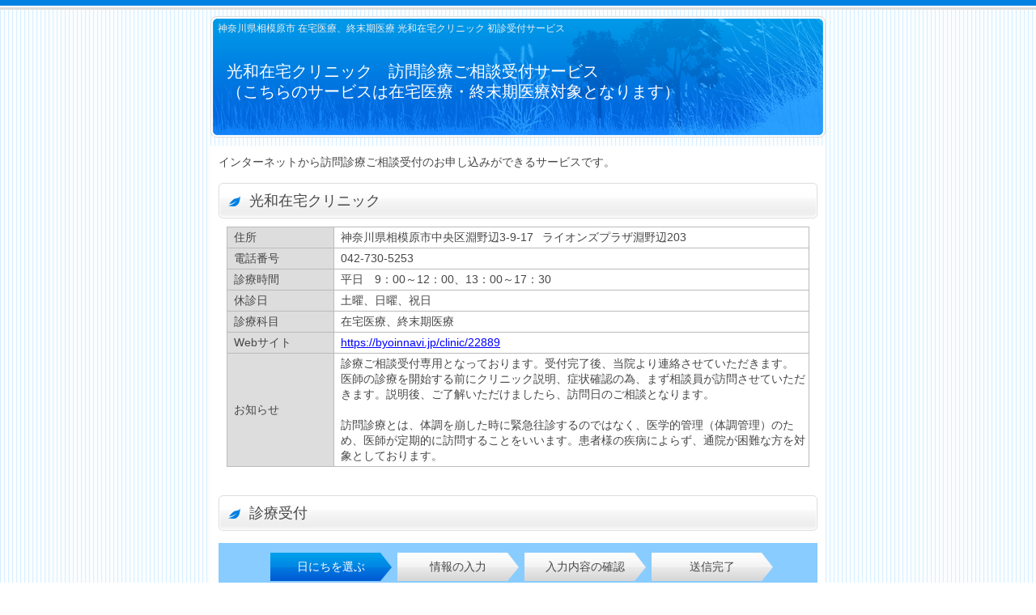

--- FILE ---
content_type: text/html; charset=utf-8
request_url: https://www.489map.com/helios/A9408002/reserve
body_size: 21061
content:
<?xml version="1.0" encoding="utf-8"?>
<!DOCTYPE html PUBLIC "-//W3C//DTD XHTML 1.0 Transitional//EN" "http://www.w3.org/TR/xhtml1/DTD/xhtml1-transitional.dtd">
<html xmlns="http://www.w3.org/1999/xhtml" lang="jp" xml:lang="jp">
<head>	<meta http-equiv="Content-Type" content="text/html; charset=UTF-8" />
	<meta http-equiv="Content-Style-Type" content="text/css" />
	<meta http-equiv="Content-Script-Type" content="text/javascript" /><meta name="description" content="神奈川県,相模原市の在宅医療、終末期医療 光和在宅クリニックは初診受付サービスによる初診予約、診療予約を受け付けています" />
<meta name="keywords" content="神奈川県,相模原市,在宅医療、終末期医療,光和在宅クリニック,初診受付サービス,病院予約システム,診療予約システム,初診予約,診療予約" />
	<title>神奈川県相模原市 在宅医療、終末期医療 光和在宅クリニック 初診受付サービス 病院予約システム 診療予約システム 初診予約 診療予約</title>
	<link rel="shortcut icon" href="/favicon.ico" />
		<link rel="stylesheet" type="text/css" media="all" href="/helios/css/common.css?c=3" />
	<link rel="stylesheet" type="text/css" media="all" href="/helios/css/user-style.css?c=3" />
	<link rel="stylesheet" type="text/css" media="all" href="/helios/css/monsin-style.css?c=3" />
	<link rel="stylesheet" type="text/css" href="/helios/css/styleI/styleI.css?c=3" media="all" />	<style type="text/css">
	@charset "utf-8";

/*-------------------------------------
modal
--------------------------------------*/
.modal_wrap {
	position: fixed;
	top:0;
	right:0;
	bottom:0;
	left:0;
	background-color: rgba(0, 0, 0, 0.6);
	z-index: 100;
	display: none;
}

.modal_inner {
	background:white;
	width: 50%;
	max-height: 90%;
	margin:0 auto;
	text-align: center;
	border-radius: 5px;
	position: absolute;
	padding: 40px 0;
	top: 50%;
	left: 50%;
	transform: translateY(-50%);
	transform:translateX(-50%);
	-webkit-transform: translateY(-50%) translateX(-50%);
	-ms-transform: translateY(-50%) translateX(-50%);
}

.news_title {
	display: grid;
	place-items: center;
	height: 40%;
	padding-bottom: 40px;
}

.news_detail {
	height: 60%;
	max-height:300px;
	overflow-y: auto;
	padding: 0px 10px;
}

.news_buttons {
	margin-top: 10px;
}
.news_buttons span,
.news_buttons a {
	display: inline-block;
	margin: 10px 20px;
	width: 150px;
	border: 1px solid #C5C5C5;
	border-radius: 3px;
	background-color: #F6F6F6;
	font-size: 23px;
	user-select: none;
	text-decoration: none !important;
	cursor: pointer;
}

.news_buttons #btn_yes {
	border-color: #CE8D8D;
	background-color: #EBA1A1;
}
.news_buttons #btn_yes:hover {
	background-color: #CE8D8D;
}
.news_buttons #btn_yes:active {
	background-color: #C96E6E;
}

.news_buttons #btn_no {
	border-color: #908AD8;
	background-color: #9F98EE;
	color: white;
}
.news_buttons #btn_no:hover {
	background-color: #908AD8;
}
.news_buttons #btn_no:active {
	background-color: #6F66D6;
}

.news {
	font-size: 20px;
	white-space: pre-wrap;
}

.close_icon{
	position: relative;
	cursor: pointer;
}

.close_icon i {
	height: 50px;
	width: 50px;
	position: absolute;
	top: -60px;
	right: -20px;
	border: 3px solid white;
	border-radius: 50%;
	background-color: #cccccc;
}

.close_icon i::before {
	content:"";
	height:3px;
	width:30px;
	display:block;
	background-color: white;
	position:absolute;
	top:23px;
	right:9px;
	transform: rotate(45deg);
}

.close_icon i::after {
	content:"";
	height:3px;
	width:30px;
	display:block;
	background-color: white;
	position:absolute;
	top:23px;
	right:9px;
	transform: rotate(-45deg);
}

h2{
	font-size: 20px;
	margin-bottom: 20px;
}
	</style>	<!--[if lte IE 6]>
	<script type="text/javascript" src="/helios/js/DD_belatedPNG_0.0.8a.js"></script>
	<script type="text/javascript">
	DD_belatedPNG.fix('img, input, #header, .pngfix, .btn_bg, .possibleDay, .fullDay');
	</script>
	<![endif]-->
		<script type="text/javascript" src="/helios/js/common.js?c=3"></script>
	<script type="text/javascript" src="/helios/js/jquery.js?c=3"></script>	<script type="text/javascript">
	$(window).load(function(){
	if (IS_SHOW_MD && !IS_YESNO) {
		$('#osirase_modal').fadeIn();
		$('body').css('overflow-y', 'hidden');
		$('.close_icon').click(function(){
			$('#osirase_modal').fadeOut();
			$('body').css('overflow-y', 'auto');
		});
	} else if (IS_SHOW_MD && IS_YESNO) {
		$('body').css('overflow-y', 'hidden');
		$('#btn_yes').click(function(){
			$('#osirase_modal').fadeOut();
			$('body').css('overflow-y', 'auto');
		});
	}
});
	</script>	<script type="text/javascript">

		var _gaq = _gaq || [];
		_gaq.push(['_setAccount', 'UA-24497954-1']);
		_gaq.push(['_trackPageview']);

		(function() {
		var ga = document.createElement('script'); ga.type = 'text/javascript'; ga.async = true;
		ga.src = ('https:' == document.location.protocol ? 'https://ssl' : 'http://www') + '.google-analytics.com/ga.js';
		var s = document.getElementsByTagName('script')[0]; s.parentNode.insertBefore(ga, s);
		})();

	</script>
	<!-- Google tag (gtag.js) -->
	<script async src="https://www.googletagmanager.com/gtag/js?id=G-Z2NLWDRXG6"></script>
	<script>
		window.dataLayer = window.dataLayer || [];
		function gtag(){dataLayer.push(arguments);}
		gtag('js', new Date());

		gtag('config', 'G-Z2NLWDRXG6');
	</script>
	<!-- Google Tag Manager -->
	<script>(function(w,d,s,l,i){w[l]=w[l]||[];w[l].push({'gtm.start':
	new Date().getTime(),event:'gtm.js'});var f=d.getElementsByTagName(s)[0],
	j=d.createElement(s),dl=l!='dataLayer'?'&l='+l:'';j.async=true;j.src=
	'https://www.googletagmanager.com/gtm.js?id='+i+dl+ '&gtm_auth=LXXS8VCDtPzSEan7JBKrzQ&gtm_preview=env-1&gtm_cookies_win=x';f.parentNode.insertBefore(j,f);
	})(window,document,'script','dataLayer','GTM-T3G28GP');</script>
	<!-- End Google Tag Manager -->
</head>
<body>
	<!-- Google Tag Manager (noscript) -->
	<noscript><iframe src="https://www.googletagmanager.com/ns.html?id=GTM-T3G28GP&gtm_auth=LXXS8VCDtPzSEan7JBKrzQ&gtm_preview=env-1&gtm_cookies_win=x"
		height="0" width="0" style="display:none;visibility:hidden"></iframe></noscript>
	<!-- End Google Tag Manager (noscript) -->
	<!-- START:headerwapper -->
	<div id="headerwrapper" class="pngfix">
		<!-- START:header -->
		<div id="header">
			<span>神奈川県相模原市 在宅医療、終末期医療 光和在宅クリニック 初診受付サービス</span>
			<p class="headertext">&nbsp;&nbsp;</p>
			<div class="systemName">
				<h1>光和在宅クリニック　訪問診療ご相談受付サービス<br />
（こちらのサービスは在宅医療・終末期医療対象となります）</h1>
			</div>
		</div>
		<!-- / END:#header -->
	</div>
	<!-- / END:#headerwapper -->
	<!-- START:cbody -->
	<div id="cbody">
		<!-- START:details -->
		<div id="details">
<!-- START:#systemSummary システム概要が入ります -->
<div id="systemSummary">
	<p>インターネットから訪問診療ご相談受付のお申し込みができるサービスです。</p>
</div>
<!-- / END:#systemSummary -->
<!-- START:#basicInfo 医療機関基本情報ここから -->
<div id="basicInfo">
	<h2 class="pngfix">光和在宅クリニック</h2>
	<div><p class="notes"></p></div>		<table summary="医療機関基本情報">
		<tr>
			<th>住所</th>
			<td>神奈川県相模原市中央区淵野辺3-9-17 &ensp;ライオンズプラザ淵野辺203</td>
		</tr>
		<tr>
			<th>電話番号</th>
			<td>042-730-5253</td>
		</tr>
		<tr>
			<th>診療時間</th>
			<td>平日　9：00～12：00、13：00～17：30</td>
		</tr>
		<tr>
			<th>休診日</th>
			<td>土曜、日曜、祝日</td>
		</tr>
		<tr>
			<th>診療科目</th>
			<td>在宅医療、終末期医療</td>
		</tr>
		<tr>
			<th>Webサイト</th>
			<td><a href="https://byoinnavi.jp/clinic/22889" target="_blank">https://byoinnavi.jp/clinic/22889</a></td>
		</tr>
		<tr>
			<th>お知らせ</th>
			<td>
						診療ご相談受付専用となっております。受付完了後、当院より連絡させていただきます。<br />
医師の診療を開始する前にクリニック説明、症状確認の為、まず相談員が訪問させていただきます。説明後、ご了解いただけましたら、訪問日のご相談となります。<br />
　<br />
訪問診療とは、体調を崩した時に緊急往診するのではなく、医学的管理（体調管理）のため、医師が定期的に訪問することをいいます。患者様の疾病によらず、通院が困難な方を対象としております。			</td>
		</tr>
	</table>
	</div>
<!-- / END:#basicInfo 医療機関基本情報ここまで -->

<h2 class="pngfix">診療受付</h2>

<!-- START:#flow フローここから -->
<div id="flow" class="clearfix">
  <div class="flow_on pngfix">日にちを選ぶ</div>
  <div class="pngfix">情報の入力</div>
  <div class="pngfix">入力内容の確認</div>
  <div class="pngfix">送信完了</div>
</div>
<!-- / END:#flow フローここまで -->

<p id="chooseDate">ご希望日を選択してください。</p>
<div class="tabs">
	<ul class="nav clearfix">
			<li>
			<a href="?tab=1#anc"  class="selected">2026年1月</a>
		</li>
			<li>
			<a href="?tab=2#anc" >2026年2月</a>
		</li>
		</ul>
	<!-- START Calendar -->
	<div id="anc" style="margin: 0px; padding: 0px; border: 0px none;"></div>
	<div id="tab" style="display: block;">
		<p class="currentMonth">2026年1月</p>
				<table summary="予約カレンダー" class="calender">
			<thead>
				<tr>
				<td class="closedayCell holiday">日</td>
				<td class="opendayCell">月</td>
				<td class="opendayCell">火</td>
				<td class="opendayCell">水</td>
				<td class="opendayCell">木</td>
				<td class="opendayCell">金</td>
				<td class="opendayCell">土</td>
				</tr>
			</thead>
			<tbody>
								<tr>
										<td class="opendayCell holiday">
						<!-- 日付 -->
						<p>&nbsp;</p>						<!-- 状態部 -->
						<div class="blank" style="display: none;">&nbsp;</div>					</td>
										<td class="opendayCell">
						<!-- 日付 -->
						<p>&nbsp;</p>						<!-- 状態部 -->
						<div class="blank" style="display: none;">&nbsp;</div>					</td>
										<td class="opendayCell">
						<!-- 日付 -->
						<p>&nbsp;</p>						<!-- 状態部 -->
						<div class="blank" style="display: none;">&nbsp;</div>					</td>
										<td class="opendayCell">
						<!-- 日付 -->
						<p>&nbsp;</p>						<!-- 状態部 -->
						<div class="blank" style="display: none;">&nbsp;</div>					</td>
										<td class="closedayCell holiday">
						<!-- 日付 -->
						<p>1</p>						<!-- 状態部 -->
						<div class="closeDay" style="display: none;"><span><img src="/helios/images/btn_impossibleDay_red.png" class="pngfix" width="91" height="26" /></span></div>					</td>
										<td class="">
						<!-- 日付 -->
						<p>2</p>						<!-- 状態部 -->
						<div class="impossibleDay" style="display: none;"><span><img src="/helios/images/btn_impossibleDay.png" class="pngfix" width="91" height="26" /></span></div>					</td>
										<td class="closedayCell">
						<!-- 日付 -->
						<p>3</p>						<!-- 状態部 -->
						<div class="closeDay" style="display: none;"><span><img src="/helios/images/btn_impossibleDay_red.png" class="pngfix" width="91" height="26" /></span></div>					</td>
									</tr>
								<tr>
										<td class="closedayCell holiday">
						<!-- 日付 -->
						<p>4</p>						<!-- 状態部 -->
						<div class="closeDay" style="display: none;"><span><img src="/helios/images/btn_impossibleDay_red.png" class="pngfix" width="91" height="26" /></span></div>					</td>
										<td class="">
						<!-- 日付 -->
						<p>5</p>						<!-- 状態部 -->
						<div class="impossibleDay" style="display: none;"><span><img src="/helios/images/btn_impossibleDay.png" class="pngfix" width="91" height="26" /></span></div>					</td>
										<td class="">
						<!-- 日付 -->
						<p>6</p>						<!-- 状態部 -->
						<div class="impossibleDay" style="display: none;"><span><img src="/helios/images/btn_impossibleDay.png" class="pngfix" width="91" height="26" /></span></div>					</td>
										<td class="">
						<!-- 日付 -->
						<p>7</p>						<!-- 状態部 -->
						<div class="impossibleDay" style="display: none;"><span><img src="/helios/images/btn_impossibleDay.png" class="pngfix" width="91" height="26" /></span></div>					</td>
										<td class="">
						<!-- 日付 -->
						<p>8</p>						<!-- 状態部 -->
						<div class="impossibleDay" style="display: none;"><span><img src="/helios/images/btn_impossibleDay.png" class="pngfix" width="91" height="26" /></span></div>					</td>
										<td class="">
						<!-- 日付 -->
						<p>9</p>						<!-- 状態部 -->
						<div class="impossibleDay" style="display: none;"><span><img src="/helios/images/btn_impossibleDay.png" class="pngfix" width="91" height="26" /></span></div>					</td>
										<td class="closedayCell">
						<!-- 日付 -->
						<p>10</p>						<!-- 状態部 -->
						<div class="closeDay" style="display: none;"><span><img src="/helios/images/btn_impossibleDay_red.png" class="pngfix" width="91" height="26" /></span></div>					</td>
									</tr>
								<tr>
										<td class="closedayCell holiday">
						<!-- 日付 -->
						<p>11</p>						<!-- 状態部 -->
						<div class="closeDay" style="display: none;"><span><img src="/helios/images/btn_impossibleDay_red.png" class="pngfix" width="91" height="26" /></span></div>					</td>
										<td class="closedayCell holiday">
						<!-- 日付 -->
						<p>12</p>						<!-- 状態部 -->
						<div class="closeDay" style="display: none;"><span><img src="/helios/images/btn_impossibleDay_red.png" class="pngfix" width="91" height="26" /></span></div>					</td>
										<td class="">
						<!-- 日付 -->
						<p>13</p>						<!-- 状態部 -->
						<div class="impossibleDay" style="display: none;"><span><img src="/helios/images/btn_impossibleDay.png" class="pngfix" width="91" height="26" /></span></div>					</td>
										<td class="">
						<!-- 日付 -->
						<p>14</p>						<!-- 状態部 -->
						<div class="impossibleDay" style="display: none;"><span><img src="/helios/images/btn_impossibleDay.png" class="pngfix" width="91" height="26" /></span></div>					</td>
										<td class="">
						<!-- 日付 -->
						<p>15</p>						<!-- 状態部 -->
						<div class="impossibleDay" style="display: none;"><span><img src="/helios/images/btn_impossibleDay.png" class="pngfix" width="91" height="26" /></span></div>					</td>
										<td class="">
						<!-- 日付 -->
						<p>16</p>						<!-- 状態部 -->
						<div class="impossibleDay" style="display: none;"><span><img src="/helios/images/btn_impossibleDay.png" class="pngfix" width="91" height="26" /></span></div>					</td>
										<td class="closedayCell">
						<!-- 日付 -->
						<p>17</p>						<!-- 状態部 -->
						<div class="closeDay" style="display: none;"><span><img src="/helios/images/btn_impossibleDay_red.png" class="pngfix" width="91" height="26" /></span></div>					</td>
									</tr>
								<tr>
										<td class="closedayCell holiday">
						<!-- 日付 -->
						<p>18</p>						<!-- 状態部 -->
						<div class="closeDay" style="display: none;"><span><img src="/helios/images/btn_impossibleDay_red.png" class="pngfix" width="91" height="26" /></span></div>					</td>
										<td class="">
						<!-- 日付 -->
						<p>19</p>						<!-- 状態部 -->
						<div class="impossibleDay" style="display: none;"><span><img src="/helios/images/btn_impossibleDay.png" class="pngfix" width="91" height="26" /></span></div>					</td>
										<td class="">
						<!-- 日付 -->
						<p>20</p>						<!-- 状態部 -->
						<div class="impossibleDay" style="display: none;"><span><img src="/helios/images/btn_impossibleDay.png" class="pngfix" width="91" height="26" /></span></div>					</td>
										<td class="">
						<!-- 日付 -->
						<p>21</p>						<!-- 状態部 -->
						<div class="impossibleDay" style="display: none;"><span><img src="/helios/images/btn_impossibleDay.png" class="pngfix" width="91" height="26" /></span></div>					</td>
										<td class="">
						<!-- 日付 -->
						<p>22</p>						<!-- 状態部 -->
						<div class="impossibleDay" style="display: none;"><span><img src="/helios/images/btn_impossibleDay.png" class="pngfix" width="91" height="26" /></span></div>					</td>
										<td class="">
						<!-- 日付 -->
						<p>23</p>						<!-- 状態部 -->
						<div class="impossibleDay" style="display: none;"><span><img src="/helios/images/btn_impossibleDay.png" class="pngfix" width="91" height="26" /></span></div>					</td>
										<td class="closedayCell">
						<!-- 日付 -->
						<p>24</p>						<!-- 状態部 -->
						<div class="closeDay" style="display: none;"><span><img src="/helios/images/btn_impossibleDay_red.png" class="pngfix" width="91" height="26" /></span></div>					</td>
									</tr>
								<tr>
										<td class="closedayCell holiday">
						<!-- 日付 -->
						<p>25</p>						<!-- 状態部 -->
						<div class="closeDay" style="display: none;"><span><img src="/helios/images/btn_impossibleDay_red.png" class="pngfix" width="91" height="26" /></span></div>					</td>
										<td class="">
						<!-- 日付 -->
						<p>26</p>						<!-- 状態部 -->
						<div class="impossibleDay" style="display: none;"><span><img src="/helios/images/btn_impossibleDay.png" class="pngfix" width="91" height="26" /></span></div>					</td>
										<td class="">
						<!-- 日付 -->
						<p>27</p>						<!-- 状態部 -->
						<div class="impossibleDay" style="display: none;"><span><img src="/helios/images/btn_impossibleDay.png" class="pngfix" width="91" height="26" /></span></div>					</td>
										<td class="">
						<!-- 日付 -->
						<p>28</p>						<!-- 状態部 -->
						<div class="impossibleDay" style="display: none;"><span><img src="/helios/images/btn_impossibleDay.png" class="pngfix" width="91" height="26" /></span></div>					</td>
										<td class="">
						<!-- 日付 -->
						<p>29</p>						<!-- 状態部 -->
						<div class="impossibleDay" style="display: none;"><span><img src="/helios/images/btn_impossibleDay.png" class="pngfix" width="91" height="26" /></span></div>					</td>
										<td class="">
						<!-- 日付 -->
						<p>30</p>						<!-- 状態部 -->
						<div class="impossibleDay" style="display: none;"><span><img src="/helios/images/btn_impossibleDay.png" class="pngfix" width="91" height="26" /></span></div>					</td>
										<td class="closedayCell">
						<!-- 日付 -->
						<p>31</p>						<!-- 状態部 -->
						<div class="closeDay" style="display: none;"><span><img src="/helios/images/btn_impossibleDay_red.png" class="pngfix" width="91" height="26" /></span></div>					</td>
									</tr>
							</tbody>
		</table>
			</div>
	<!-- END   Calendar -->
</div>
<div id="statusGuide">
	<table summary="予約カレンダー表示の説明" class="noborderTable">
		<tbody>
			<tr>
				<td width="96" class="possible">
					<img src="/helios/images/btn_possibleDay.png" class="pngfix" width="91" height="26" />				</td>
				<td>空きがあります。ご希望日のボタンをクリックしてください。</td>
			</tr>
			<tr>
				<td width="96" class="full">
					<img src="/helios/images/btn_fullDay.png" class="pngfix" width="91" height="26" />				</td>
				<td>空きがありません。</td>
			</tr>
			<tr>
				<td width="96" class="impossible">
					<img src="/helios/images/btn_impossibleDay.png" class="pngfix" width="91" height="26" />				</td>
				<td>受付を行っておりません。</td>
			</tr>
			<tr>
				<td width="96" class="close">
					<img src="/helios/images/btn_impossibleDay_red.png" class="pngfix" width="91" height="26" />				</td>
				<td>休診日です。</td>
			</tr>
		</tbody>
	</table>
</div>
<div class="modal_wrap" id="osirase_modal">
	<div class="modal_inner">
				<div class="close_icon">
			<i class="far fa-times-circle"></i>
		</div>
				<div class="news_title place-center">
			<p class="news">【お知らせ】</p>
		</div>
		<div class="news_detail place-center">
			<p class="news"></p>
		</div>
			</div>
</div>
<script type="text/javascript">
var IS_SHOW_MD = false;
var IS_YESNO = false;
</script>		</div>
		<!-- /END:details -->
		<!-- START:#footer -->
		<div id="footer">
			<p>Copyright&copy; Toho Pharmaceutical Co,Ltd.</p>
			<span>神奈川県相模原市 在宅医療、終末期医療 光和在宅クリニック 初診受付サービス</span>
		</div>
		<!-- /END:#footer -->
	</div>
	<!-- /END:#cbody -->
</body>
</html>

--- FILE ---
content_type: text/css
request_url: https://www.489map.com/helios/css/common.css?c=3
body_size: 6576
content:
@charset "utf-8";
/*===========================================================
    RESET STYLE and COMMON SETTINGS
===========================================================*/

/*-------------------------------------
 RESET
--------------------------------------*/
html, body, div, span, applet, object, iframe,
h1, h2, h3, h4, h5, h6, p,
blockquote, pre, a, abbr, acronym, address, big, cite, code, del, dfn, em, font, img, ins, kbd, q, s, samp, small, strike, strong, sub, sup, tt, var,
dl, dt, dd, ol, ul, li, fieldset, form, label, legend, table, caption, tbody, tfoot, thead, tr, th, td {
margin: 0;
padding: 0;
border: 0;
outline: 0;
font-weight: inherit;
font-style: inherit;
font-size: 14px;
font-family: inherit;
vertical-align: baseline;
}
a, a:link, a:visited, a:hover, a:active{text-decoration:none}
table{border-collapse:separate; border-spacing:0;}
th, td {text-align:left; font-weight:normal;}
img, iframe {border:none; text-decoration:none;}
ol, ul{list-style:none;}
input, textarea, select, button {font-size:100%; font-family:inherit;}
select{margin:inherit;}
hr{margin:0; padding:0; border:0; color:#000; background-color:#000; height:1px}

/*-------------------------------------
 COMMON (font family, color, font style)
--------------------------------------*/
body {
	font-family:"メイリオ", Meiryo, "ヒラギノ角ゴ Pro W3", "Hiragino Kaku Gothic Pro", Osaka, "ＭＳ Ｐゴシック", "MS PGothic", sans-serif;
	color: #474747;
	line-height: 1.5;
	text-align:center;
	background:#eee;/*仮*/
}

address,h1,h2,h3,h4{
	font-style: normal;
	font-weight: normal;
}

/*-------------------------------------
 clearfix
--------------------------------------*/
.clearfix{ /zoom : 1; }
.clearfix:after{ content: ''; display:block; clear:both; height:0;}

/*-------------------------------------
 float
--------------------------------------*/
.floatL{ float: left;}
.floatR{ float: right;}
/* Float Clear */
.clear{
	clear: both;
	zoom: 1;
	height: 1px;
	font-size: 1px;
	line-height: 1px;
}

/*-------------------------------------
 text align and text hidden
--------------------------------------*/
.posiLeft{ text-align: left !important; }
.posiRight{ text-align: right !important; }
.posiCenter{ text-align: center !important;}
.vTop{ vertical-align: top !important;}
.vMiddle{ vertical-align: middle !important;}
.vBottom{ vertical-align: bottom !important;}
.hidden {visibility: hidden;}

/*-------------------------------------
 link
--------------------------------------*/
a:link{
	color: #00f;
	text-decoration: none;
}
a:visited {
	text-decoration: none;
}
a:hover{
	color:#f30;
	text-decoration: none;
}
a:active{
	text-decoration: none;
}

#cbody a:link{ text-decoration: underline;}
#cbody a:visited{ text-decoration: underline;}
#cbody a:hover{ text-decoration: underline;}
#cbody a:active{ text-decoration: underline;}

a:has(img) {
	display: inline-block;
}

/*-------------------------------------
 font color, weight, size
--------------------------------------*/
.notes{ color:#C00;}
.notesBold{ color:#C00; font-weight:bold;}
.font_em{ font-weight: bold !important;}
.fs11{ font-size: 11px !important;}
.fs12{ font-size: 12px !important;}
.fs14{ font-size: 14px !important;}

/*-------------------------------------
 margin
--------------------------------------*/
.mt0{ margin-top: 0 !important;}
.mt5{ margin-top: 5px !important;}
.mt10{ margin-top: 10px !important;}
.mt15{ margin-top: 15px !important;}
.mt20{ margin-top: 20px !important;}
.mt30{ margin-top: 30px !important;}

.mb0{ margin-bottom: 0 !important;}
.mb5{ margin-bottom: 5px !important;}
.mb10{ margin-bottom: 10px !important;}
.mb15{ margin-bottom: 15px !important;}
.mb20{ margin-bottom: 20px !important;}
.mb30{ margin-bottom: 30px !important;}

.ml0{ margin-left: 0 !important;}
.ml5{ margin-left: 5px !important;}
.ml10{ margin-left: 10px !important;}
.ml15{ margin-left: 15px !important;}
.ml20{ margin-left: 20px !important;}
.ml35{ margin-left: 35px !important;}

.mr0{ margin-right: 0 !important;}
.mr5{ margin-right: 5px !important;}
.mr10{ margin-right: 10px !important;}
.mr15{ margin-right: 15px !important;}
.mr20{ margin-right: 20px !important;}

/*-------------------------------------
 padding
--------------------------------------*/
.pt0{ padding-top: 0 !important;}
.pb0{ padding-bottom: 0 !important;}
.pl0{ padding-left: 0 !important;}
.pr0{ padding-right: 0 !important;}

/*-------------------------------------
 table
--------------------------------------*/
table{
	border-collapse:collapse;
	width:100%;
}

th, td{
	border:1px solid #bbb;
	font-size:14px;
	line-height:1.4;
	padding: 3px 3px 3px 8px;
	word-break: break-all;
}

th{
	background:#ddd;
}

/*必須アイコン*/
.must{
	background:url(../images/icon_must.gif) no-repeat right center #ddd;
}

.must_left{
	background:url(../images/icon_must.gif) no-repeat left 4px center #ddd;
}

.noborderTable th{
	background:#fff;
	border:none;
	padding: 2px;
	vertical-align: middle;
}

.noborderTable td{
	border:none;
	padding: 2px;
	vertical-align: middle;
}

/*-------------------------------------
 hr
--------------------------------------*/
hr.line {
	border-width: 1px 0px 0px 0px;
	border-style: solid;
	color: #ddd;
	background: none;
	height: 1px;
	margin-top: 0.5em;
    margin-bottom: 0.5em;
}

/*-------------------------------------
 width
--------------------------------------*/
.w10per{width: 10% !important;}
.w20per{width: 20% !important;}
.w25per{width: 25% !important;}
.w50per{width: 50% !important;}
.w75per{width: 75% !important;}
.w95per{width: 95% !important;}
.w98per{width: 98% !important;}
.w100per{width: 100% !important;}

.w150px{width:150px !important;}
.w310px{width:310px !important;}

/*-------------------------------------
 word-break
--------------------------------------*/
table.wordBreak td{word-break: break-all;}

/*-------------------------------------
 文字色
--------------------------------------*/
.red_shin { color: #FF0000; }

/*-------------------------------------
 display
--------------------------------------*/
.dflex { display: flex; }



--- FILE ---
content_type: text/css
request_url: https://www.489map.com/helios/css/styleI/styleI.css?c=3
body_size: 4291
content:
@charset "utf-8";
/*===========================================================
  style F
===========================================================*/
body{
	background:url(images/body_bg.png) 0 0 repeat;
}
/*-------------------------------------
 header
--------------------------------------*/
#headerwrapper{
	background:url(images/headerwrapper_bg.png) 0 0 repeat-x;
}

#header{
	background:url(images/header_bg.png) 0 0 repeat-x;
	color: white;
}
#header span{
	margin-top:19px;
	margin-left:9px;
	color:#eee;
}

p.headertext{
	padding-top:40px;
	padding-left:20px;
}

/*header title */
div.systemName{
	width:630px;
	margin-top:15px;
	padding-left:20px;
}
div.systemName h1{
	font-size:20px;
	line-height:1.25;
}

/*-------------------------------------
 cbody
--------------------------------------*/
#cbody{
	margin-bottom:10px;
}

#cbody h2{
	background:url(images/cbody_h2_bg.png) 0 0 no-repeat;
	padding-left: 38px;
	height: 44px;
	line-height: 44px;
	font-size: 18px !important;
}

#basicInfo{
	background:#fff;
	padding-bottom:10px;
}
#basicInfo table{
	width:720px;
	margin:10px 10px 0 10px;
}

#cbody #basicInfo h2{
}

/* flow */
#flow{
	background:#89CCFF;
}

#flow div{
	width:150px;
	height:35px;
	float:left;
	background:url(images/flow_bg.png) 0 0 no-repeat;
	line-height:35px;
	text-align:center;
	margin-top:12px;
	margin-right:2px;
}

#flow div.flow_on{
	background:url(images/flow_bg_on.png) 0 0 no-repeat;
	color:#fff;
}

/*-------------------------------------
 Calender
--------------------------------------*/
/*calender tab */
div.tabs{
	width:740px;
	margin-top: 15px;
	margin-bottom: 10px;
}

ul.nav{
	list-style:none;
	margin:0 0 0 10px;
	padding:0;
	height:26px;
}

ul.nav li {
	width:100px;
	height:26px;
	float:left;
	margin-right: 2px;
}

ul.nav li a {
	padding:3px 5px;
	background: #fff;
	border: 1px solid #B4B4B4;
	border-radius: 5px 5px 0 0;
	border-bottom: none;
	height: 19px;
	color:#808080;
	text-decoration:none !important;
	display:block;
	text-align:center;
}

ul.nav li a:hover {
	background: #fff;
	border: 1px solid #B4B4B4;
	border-radius: 5px 5px 0 0;
	border-bottom: none;
	height: 19px;
	color:#474747;
}

ul.nav li a.selected, ul.nav li a.selected:hover {
	background: #F1F1F1;
	border: 1px solid #B4B4B4;
	border-radius: 5px 5px 0 0;
	border-bottom: none;
	height: 20px;
	color:#474747;
	font-weight:bold;
}

ul.nav li a:focus {
	outline: 0;
}

div.tabs div {
	padding:5px;
	padding-bottom: 0;
	#padding-bottom: 10px;
	_padding-bottom: 10px;
	margin-top:0px;
	#margin-top:0;/*IE-BugFix*/
	_margin-top:0;/*IE-BugFix*/
	border:1px solid #B4B4B4;
	background: #F1F1F1;
}

div.tabs div div{
	padding:4px;
	margin:0;
}

.clearFix:after{
	display:block;
	clear:both;
	height:0;
	visibility:hidden;
	content:".";
	zoom:1;
}

/* �\��󋵕\���̔w�i�ݒ�
--------------------------------------*/
/* �\��\���i���\���j�̃{�^���w�i�ݒ� */
.possibleDay{
	background:url(images/btn_possibleDay_bg.png) 4px 4px no-repeat !important;
}

/* �\��󂫂Ȃ��i�~�\���j�̃{�^���w�i�ݒ� */
.fullDay{
	background:url(images/btn_fullDay_bg.png) 4px 4px no-repeat !important;
}

/* �\��󋵃K�C�h
--------------------------------------*/
#statusGuide .possible img{
	background:url(images/btn_possibleDay_bg.png) 0 0 no-repeat;
}

#statusGuide .full img{
	background:url(images/btn_fullDay_bg.png) 0 0 no-repeat;
}

#statusGuide .impossible img{
	background:url(images/btn_impossible_bg.png) 0 0 no-repeat;
}

#statusGuide .close img{
	background:url(images/btn_close_bg.png) 0 0 no-repeat;
}

/*-------------------------------------
 form
--------------------------------------*/
/* button background */
.btn_bg{
	background:url(images/btn_bg.png) 0 0 no-repeat;
}

.reserveNumber{
	color:#039;
}
